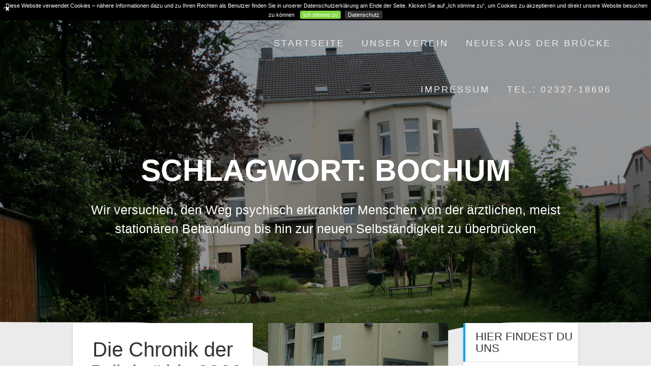

--- FILE ---
content_type: text/html; charset=UTF-8
request_url: https://die-bruecke-bochum.de/tag/bochum/
body_size: 15089
content:
<!DOCTYPE html>
<html lang="de">
<head>
    <meta charset="UTF-8">
    <meta name="viewport" content="width=device-width, initial-scale=1">
    <link rel="profile" href="http://gmpg.org/xfn/11">

    <title>Bochum &#8211; Die Brücke Bochum</title>
<meta name='robots' content='max-image-preview:large' />
<link rel='dns-prefetch' href='//stats.wp.com' />
<link rel='dns-prefetch' href='//netdna.bootstrapcdn.com' />
<link rel='dns-prefetch' href='//v0.wordpress.com' />
<link rel='dns-prefetch' href='//i0.wp.com' />
<link rel="alternate" type="application/rss+xml" title="Die Brücke Bochum &raquo; Feed" href="https://die-bruecke-bochum.de/feed/" />
<link rel="alternate" type="application/rss+xml" title="Die Brücke Bochum &raquo; Kommentar-Feed" href="https://die-bruecke-bochum.de/comments/feed/" />
<link rel="alternate" type="application/rss+xml" title="Die Brücke Bochum &raquo; Schlagwort-Feed zu Bochum" href="https://die-bruecke-bochum.de/tag/bochum/feed/" />
<script type="text/javascript">
window._wpemojiSettings = {"baseUrl":"https:\/\/s.w.org\/images\/core\/emoji\/14.0.0\/72x72\/","ext":".png","svgUrl":"https:\/\/s.w.org\/images\/core\/emoji\/14.0.0\/svg\/","svgExt":".svg","source":{"concatemoji":"https:\/\/die-bruecke-bochum.de\/wp-includes\/js\/wp-emoji-release.min.js?ver=6.2.8"}};
/*! This file is auto-generated */
!function(e,a,t){var n,r,o,i=a.createElement("canvas"),p=i.getContext&&i.getContext("2d");function s(e,t){p.clearRect(0,0,i.width,i.height),p.fillText(e,0,0);e=i.toDataURL();return p.clearRect(0,0,i.width,i.height),p.fillText(t,0,0),e===i.toDataURL()}function c(e){var t=a.createElement("script");t.src=e,t.defer=t.type="text/javascript",a.getElementsByTagName("head")[0].appendChild(t)}for(o=Array("flag","emoji"),t.supports={everything:!0,everythingExceptFlag:!0},r=0;r<o.length;r++)t.supports[o[r]]=function(e){if(p&&p.fillText)switch(p.textBaseline="top",p.font="600 32px Arial",e){case"flag":return s("\ud83c\udff3\ufe0f\u200d\u26a7\ufe0f","\ud83c\udff3\ufe0f\u200b\u26a7\ufe0f")?!1:!s("\ud83c\uddfa\ud83c\uddf3","\ud83c\uddfa\u200b\ud83c\uddf3")&&!s("\ud83c\udff4\udb40\udc67\udb40\udc62\udb40\udc65\udb40\udc6e\udb40\udc67\udb40\udc7f","\ud83c\udff4\u200b\udb40\udc67\u200b\udb40\udc62\u200b\udb40\udc65\u200b\udb40\udc6e\u200b\udb40\udc67\u200b\udb40\udc7f");case"emoji":return!s("\ud83e\udef1\ud83c\udffb\u200d\ud83e\udef2\ud83c\udfff","\ud83e\udef1\ud83c\udffb\u200b\ud83e\udef2\ud83c\udfff")}return!1}(o[r]),t.supports.everything=t.supports.everything&&t.supports[o[r]],"flag"!==o[r]&&(t.supports.everythingExceptFlag=t.supports.everythingExceptFlag&&t.supports[o[r]]);t.supports.everythingExceptFlag=t.supports.everythingExceptFlag&&!t.supports.flag,t.DOMReady=!1,t.readyCallback=function(){t.DOMReady=!0},t.supports.everything||(n=function(){t.readyCallback()},a.addEventListener?(a.addEventListener("DOMContentLoaded",n,!1),e.addEventListener("load",n,!1)):(e.attachEvent("onload",n),a.attachEvent("onreadystatechange",function(){"complete"===a.readyState&&t.readyCallback()})),(e=t.source||{}).concatemoji?c(e.concatemoji):e.wpemoji&&e.twemoji&&(c(e.twemoji),c(e.wpemoji)))}(window,document,window._wpemojiSettings);
</script>
<style type="text/css">
img.wp-smiley,
img.emoji {
	display: inline !important;
	border: none !important;
	box-shadow: none !important;
	height: 1em !important;
	width: 1em !important;
	margin: 0 0.07em !important;
	vertical-align: -0.1em !important;
	background: none !important;
	padding: 0 !important;
}
</style>
	<link rel='stylesheet' id='wp-block-library-css' href='https://die-bruecke-bochum.de/wp-includes/css/dist/block-library/style.min.css?ver=6.2.8' type='text/css' media='all' />
<style id='wp-block-library-inline-css' type='text/css'>
.has-text-align-justify{text-align:justify;}
</style>
<link rel='stylesheet' id='jetpack-videopress-video-block-view-css' href='https://die-bruecke-bochum.de/wp-content/plugins/jetpack/jetpack_vendor/automattic/jetpack-videopress/build/block-editor/blocks/video/view.css?minify=false&#038;ver=34ae973733627b74a14e' type='text/css' media='all' />
<link rel='stylesheet' id='mediaelement-css' href='https://die-bruecke-bochum.de/wp-includes/js/mediaelement/mediaelementplayer-legacy.min.css?ver=4.2.17' type='text/css' media='all' />
<link rel='stylesheet' id='wp-mediaelement-css' href='https://die-bruecke-bochum.de/wp-includes/js/mediaelement/wp-mediaelement.min.css?ver=6.2.8' type='text/css' media='all' />
<link rel='stylesheet' id='classic-theme-styles-css' href='https://die-bruecke-bochum.de/wp-includes/css/classic-themes.min.css?ver=6.2.8' type='text/css' media='all' />
<style id='global-styles-inline-css' type='text/css'>
body{--wp--preset--color--black: #000000;--wp--preset--color--cyan-bluish-gray: #abb8c3;--wp--preset--color--white: #ffffff;--wp--preset--color--pale-pink: #f78da7;--wp--preset--color--vivid-red: #cf2e2e;--wp--preset--color--luminous-vivid-orange: #ff6900;--wp--preset--color--luminous-vivid-amber: #fcb900;--wp--preset--color--light-green-cyan: #7bdcb5;--wp--preset--color--vivid-green-cyan: #00d084;--wp--preset--color--pale-cyan-blue: #8ed1fc;--wp--preset--color--vivid-cyan-blue: #0693e3;--wp--preset--color--vivid-purple: #9b51e0;--wp--preset--gradient--vivid-cyan-blue-to-vivid-purple: linear-gradient(135deg,rgba(6,147,227,1) 0%,rgb(155,81,224) 100%);--wp--preset--gradient--light-green-cyan-to-vivid-green-cyan: linear-gradient(135deg,rgb(122,220,180) 0%,rgb(0,208,130) 100%);--wp--preset--gradient--luminous-vivid-amber-to-luminous-vivid-orange: linear-gradient(135deg,rgba(252,185,0,1) 0%,rgba(255,105,0,1) 100%);--wp--preset--gradient--luminous-vivid-orange-to-vivid-red: linear-gradient(135deg,rgba(255,105,0,1) 0%,rgb(207,46,46) 100%);--wp--preset--gradient--very-light-gray-to-cyan-bluish-gray: linear-gradient(135deg,rgb(238,238,238) 0%,rgb(169,184,195) 100%);--wp--preset--gradient--cool-to-warm-spectrum: linear-gradient(135deg,rgb(74,234,220) 0%,rgb(151,120,209) 20%,rgb(207,42,186) 40%,rgb(238,44,130) 60%,rgb(251,105,98) 80%,rgb(254,248,76) 100%);--wp--preset--gradient--blush-light-purple: linear-gradient(135deg,rgb(255,206,236) 0%,rgb(152,150,240) 100%);--wp--preset--gradient--blush-bordeaux: linear-gradient(135deg,rgb(254,205,165) 0%,rgb(254,45,45) 50%,rgb(107,0,62) 100%);--wp--preset--gradient--luminous-dusk: linear-gradient(135deg,rgb(255,203,112) 0%,rgb(199,81,192) 50%,rgb(65,88,208) 100%);--wp--preset--gradient--pale-ocean: linear-gradient(135deg,rgb(255,245,203) 0%,rgb(182,227,212) 50%,rgb(51,167,181) 100%);--wp--preset--gradient--electric-grass: linear-gradient(135deg,rgb(202,248,128) 0%,rgb(113,206,126) 100%);--wp--preset--gradient--midnight: linear-gradient(135deg,rgb(2,3,129) 0%,rgb(40,116,252) 100%);--wp--preset--duotone--dark-grayscale: url('#wp-duotone-dark-grayscale');--wp--preset--duotone--grayscale: url('#wp-duotone-grayscale');--wp--preset--duotone--purple-yellow: url('#wp-duotone-purple-yellow');--wp--preset--duotone--blue-red: url('#wp-duotone-blue-red');--wp--preset--duotone--midnight: url('#wp-duotone-midnight');--wp--preset--duotone--magenta-yellow: url('#wp-duotone-magenta-yellow');--wp--preset--duotone--purple-green: url('#wp-duotone-purple-green');--wp--preset--duotone--blue-orange: url('#wp-duotone-blue-orange');--wp--preset--font-size--small: 13px;--wp--preset--font-size--medium: 20px;--wp--preset--font-size--large: 36px;--wp--preset--font-size--x-large: 42px;--wp--preset--spacing--20: 0.44rem;--wp--preset--spacing--30: 0.67rem;--wp--preset--spacing--40: 1rem;--wp--preset--spacing--50: 1.5rem;--wp--preset--spacing--60: 2.25rem;--wp--preset--spacing--70: 3.38rem;--wp--preset--spacing--80: 5.06rem;--wp--preset--shadow--natural: 6px 6px 9px rgba(0, 0, 0, 0.2);--wp--preset--shadow--deep: 12px 12px 50px rgba(0, 0, 0, 0.4);--wp--preset--shadow--sharp: 6px 6px 0px rgba(0, 0, 0, 0.2);--wp--preset--shadow--outlined: 6px 6px 0px -3px rgba(255, 255, 255, 1), 6px 6px rgba(0, 0, 0, 1);--wp--preset--shadow--crisp: 6px 6px 0px rgba(0, 0, 0, 1);}:where(.is-layout-flex){gap: 0.5em;}body .is-layout-flow > .alignleft{float: left;margin-inline-start: 0;margin-inline-end: 2em;}body .is-layout-flow > .alignright{float: right;margin-inline-start: 2em;margin-inline-end: 0;}body .is-layout-flow > .aligncenter{margin-left: auto !important;margin-right: auto !important;}body .is-layout-constrained > .alignleft{float: left;margin-inline-start: 0;margin-inline-end: 2em;}body .is-layout-constrained > .alignright{float: right;margin-inline-start: 2em;margin-inline-end: 0;}body .is-layout-constrained > .aligncenter{margin-left: auto !important;margin-right: auto !important;}body .is-layout-constrained > :where(:not(.alignleft):not(.alignright):not(.alignfull)){max-width: var(--wp--style--global--content-size);margin-left: auto !important;margin-right: auto !important;}body .is-layout-constrained > .alignwide{max-width: var(--wp--style--global--wide-size);}body .is-layout-flex{display: flex;}body .is-layout-flex{flex-wrap: wrap;align-items: center;}body .is-layout-flex > *{margin: 0;}:where(.wp-block-columns.is-layout-flex){gap: 2em;}.has-black-color{color: var(--wp--preset--color--black) !important;}.has-cyan-bluish-gray-color{color: var(--wp--preset--color--cyan-bluish-gray) !important;}.has-white-color{color: var(--wp--preset--color--white) !important;}.has-pale-pink-color{color: var(--wp--preset--color--pale-pink) !important;}.has-vivid-red-color{color: var(--wp--preset--color--vivid-red) !important;}.has-luminous-vivid-orange-color{color: var(--wp--preset--color--luminous-vivid-orange) !important;}.has-luminous-vivid-amber-color{color: var(--wp--preset--color--luminous-vivid-amber) !important;}.has-light-green-cyan-color{color: var(--wp--preset--color--light-green-cyan) !important;}.has-vivid-green-cyan-color{color: var(--wp--preset--color--vivid-green-cyan) !important;}.has-pale-cyan-blue-color{color: var(--wp--preset--color--pale-cyan-blue) !important;}.has-vivid-cyan-blue-color{color: var(--wp--preset--color--vivid-cyan-blue) !important;}.has-vivid-purple-color{color: var(--wp--preset--color--vivid-purple) !important;}.has-black-background-color{background-color: var(--wp--preset--color--black) !important;}.has-cyan-bluish-gray-background-color{background-color: var(--wp--preset--color--cyan-bluish-gray) !important;}.has-white-background-color{background-color: var(--wp--preset--color--white) !important;}.has-pale-pink-background-color{background-color: var(--wp--preset--color--pale-pink) !important;}.has-vivid-red-background-color{background-color: var(--wp--preset--color--vivid-red) !important;}.has-luminous-vivid-orange-background-color{background-color: var(--wp--preset--color--luminous-vivid-orange) !important;}.has-luminous-vivid-amber-background-color{background-color: var(--wp--preset--color--luminous-vivid-amber) !important;}.has-light-green-cyan-background-color{background-color: var(--wp--preset--color--light-green-cyan) !important;}.has-vivid-green-cyan-background-color{background-color: var(--wp--preset--color--vivid-green-cyan) !important;}.has-pale-cyan-blue-background-color{background-color: var(--wp--preset--color--pale-cyan-blue) !important;}.has-vivid-cyan-blue-background-color{background-color: var(--wp--preset--color--vivid-cyan-blue) !important;}.has-vivid-purple-background-color{background-color: var(--wp--preset--color--vivid-purple) !important;}.has-black-border-color{border-color: var(--wp--preset--color--black) !important;}.has-cyan-bluish-gray-border-color{border-color: var(--wp--preset--color--cyan-bluish-gray) !important;}.has-white-border-color{border-color: var(--wp--preset--color--white) !important;}.has-pale-pink-border-color{border-color: var(--wp--preset--color--pale-pink) !important;}.has-vivid-red-border-color{border-color: var(--wp--preset--color--vivid-red) !important;}.has-luminous-vivid-orange-border-color{border-color: var(--wp--preset--color--luminous-vivid-orange) !important;}.has-luminous-vivid-amber-border-color{border-color: var(--wp--preset--color--luminous-vivid-amber) !important;}.has-light-green-cyan-border-color{border-color: var(--wp--preset--color--light-green-cyan) !important;}.has-vivid-green-cyan-border-color{border-color: var(--wp--preset--color--vivid-green-cyan) !important;}.has-pale-cyan-blue-border-color{border-color: var(--wp--preset--color--pale-cyan-blue) !important;}.has-vivid-cyan-blue-border-color{border-color: var(--wp--preset--color--vivid-cyan-blue) !important;}.has-vivid-purple-border-color{border-color: var(--wp--preset--color--vivid-purple) !important;}.has-vivid-cyan-blue-to-vivid-purple-gradient-background{background: var(--wp--preset--gradient--vivid-cyan-blue-to-vivid-purple) !important;}.has-light-green-cyan-to-vivid-green-cyan-gradient-background{background: var(--wp--preset--gradient--light-green-cyan-to-vivid-green-cyan) !important;}.has-luminous-vivid-amber-to-luminous-vivid-orange-gradient-background{background: var(--wp--preset--gradient--luminous-vivid-amber-to-luminous-vivid-orange) !important;}.has-luminous-vivid-orange-to-vivid-red-gradient-background{background: var(--wp--preset--gradient--luminous-vivid-orange-to-vivid-red) !important;}.has-very-light-gray-to-cyan-bluish-gray-gradient-background{background: var(--wp--preset--gradient--very-light-gray-to-cyan-bluish-gray) !important;}.has-cool-to-warm-spectrum-gradient-background{background: var(--wp--preset--gradient--cool-to-warm-spectrum) !important;}.has-blush-light-purple-gradient-background{background: var(--wp--preset--gradient--blush-light-purple) !important;}.has-blush-bordeaux-gradient-background{background: var(--wp--preset--gradient--blush-bordeaux) !important;}.has-luminous-dusk-gradient-background{background: var(--wp--preset--gradient--luminous-dusk) !important;}.has-pale-ocean-gradient-background{background: var(--wp--preset--gradient--pale-ocean) !important;}.has-electric-grass-gradient-background{background: var(--wp--preset--gradient--electric-grass) !important;}.has-midnight-gradient-background{background: var(--wp--preset--gradient--midnight) !important;}.has-small-font-size{font-size: var(--wp--preset--font-size--small) !important;}.has-medium-font-size{font-size: var(--wp--preset--font-size--medium) !important;}.has-large-font-size{font-size: var(--wp--preset--font-size--large) !important;}.has-x-large-font-size{font-size: var(--wp--preset--font-size--x-large) !important;}
.wp-block-navigation a:where(:not(.wp-element-button)){color: inherit;}
:where(.wp-block-columns.is-layout-flex){gap: 2em;}
.wp-block-pullquote{font-size: 1.5em;line-height: 1.6;}
</style>
<link rel='stylesheet' id='contact-form-7-css' href='https://die-bruecke-bochum.de/wp-content/plugins/contact-form-7/includes/css/styles.css?ver=5.8' type='text/css' media='all' />
<link rel='stylesheet' id='one-page-express-style-css' href='https://die-bruecke-bochum.de/wp-content/themes/one-page-express/style.css?ver=1.3.22' type='text/css' media='all' />
<style id='one-page-express-style-inline-css' type='text/css'>
img.logo.dark, img.custom-logo{max-height:70px;}
</style>
<link rel='stylesheet' id='one-page-express-font-awesome-css' href='https://die-bruecke-bochum.de/wp-content/themes/one-page-express/assets/font-awesome/font-awesome.min.css?ver=1.3.22' type='text/css' media='all' />
<link rel='stylesheet' id='one-page-express-animate-css' href='https://die-bruecke-bochum.de/wp-content/themes/one-page-express/assets/css/animate.css?ver=1.3.22' type='text/css' media='all' />
<link rel='stylesheet' id='one-page-express-webgradients-css' href='https://die-bruecke-bochum.de/wp-content/themes/one-page-express/assets/css/webgradients.css?ver=1.3.22' type='text/css' media='all' />
<link rel='stylesheet' id='tablepress-default-css' href='https://die-bruecke-bochum.de/wp-content/plugins/tablepress/css/build/default.css?ver=2.1.5' type='text/css' media='all' />
<link rel='stylesheet' id='awesome-style-css' href='//netdna.bootstrapcdn.com/font-awesome/4.7.0/css/font-awesome.min.css?ver=4.7.0' type='text/css' media='all' />
<link rel='stylesheet' id='cookie-notification-style-css' href='https://die-bruecke-bochum.de/wp-content/plugins/brozzme-cookie-notification/css/jquery.cookiebar.css?ver=1.0.0' type='text/css' media='all' />
<link rel='stylesheet' id='style-css' href='https://die-bruecke-bochum.de/wp-content/plugins/brozzme-cookie-notification/css/style_bcn.css?ver=1.0.0' type='text/css' media='all' />
<link rel='stylesheet' id='kirki-styles-one_page_express-css' href='https://die-bruecke-bochum.de/wp-content/themes/one-page-express/customizer/kirki/assets/css/kirki-styles.css' type='text/css' media='all' />
<style id='kirki-styles-one_page_express-inline-css' type='text/css'>
.header-homepage.color-overlay:before{background-color:#000;opacity:0.17;}.header-homepage + .header-separator svg{height:349px!important;}.header.color-overlay:before{background-color:#000;opacity:0.4;}.header-separator svg{height:154px!important;}.inner-header-description{padding-top:8%;padding-bottom:8%;}.header-homepage .header-description-row{padding-top:8%;padding-bottom:8%;}@media only screen and (min-width: 768px){.inner-header-description{text-align:center;}.header-content .align-holder{text-align:center!important;}.header-content{width:100%!important;}}
</style>
<link rel='stylesheet' id='jetpack_css-css' href='https://die-bruecke-bochum.de/wp-content/plugins/jetpack/css/jetpack.css?ver=12.4.1' type='text/css' media='all' />
<script type='text/javascript' src='https://die-bruecke-bochum.de/wp-includes/js/jquery/jquery.min.js?ver=3.6.4' id='jquery-core-js'></script>
<script type='text/javascript' src='https://die-bruecke-bochum.de/wp-includes/js/jquery/jquery-migrate.min.js?ver=3.4.0' id='jquery-migrate-js'></script>
<script type='text/javascript' id='cookie-notification-style-js-extra'>
/* <![CDATA[ */
var cookieCustomStyle = {"bcn_background_color":"#000","bcn_text_color":"#FFF","bcn_text_fontsize":"0.6em","bcn_border_radius":"true","bcn_acceptText_bg_color":"#81d742","bcn_acceptText_color":"#FFF","bcn_acceptText_hover_bg_color":"#6b6b6b","bcn_acceptText_hover_color":"#FFF","bcn_declineText_bg_color":"#990000","bcn_declineText_color":"#FFF","bcn_declineText_hover_bg_color":"#bb0000","bcn_declineText_hover_color":"#FFF","bcn_policyButton_color":"#FFF","bcn_policyButton_bg_color":"#333","bcn_policyButton_hover_color":"#8B0000","bcn_policyButton_hover_bg_color":"#999"};
/* ]]> */
</script>
<script type='text/javascript' src='https://die-bruecke-bochum.de/wp-content/plugins/brozzme-cookie-notification/js/front-end-cookie-style.js?ver=1.1.0' id='cookie-notification-style-js'></script>
<script type='text/javascript' src='https://die-bruecke-bochum.de/wp-content/themes/one-page-express/assets/js/smoothscroll.js?ver=1.3.22' id='one-page-express-smoothscroll-js'></script>
<script type='text/javascript' id='cookie-notification-script-js-extra'>
/* <![CDATA[ */
var cookie_notification_setting = {"message":"\u201eDiese Website verwendet Cookies \u2013 n\u00e4here Informationen dazu und zu Ihren Rechten als Benutzer finden Sie in unserer Datenschutzerkl\u00e4rung am Ende der Seite. Klicken Sie auf \u201eIch stimme zu\u201c, um Cookies zu akzeptieren und direkt unsere Website besuchen zu k\u00f6nnen    ","acceptButton":"1","acceptText":"Ich stimme zu","declineButton":"false","declineText":"Decline","policyButton":"true","policyText":"Datenschutz","policyURL":"https:\/\/die-bruecke-bochum.de\/privacy-policy\/","autoEnable":"1","acceptOnContinue":"","expireDays":"365","forceShow":"","barEffect":"slide","barElement":"body","barAppend":"","barFixed":"1","barBottom":"","barZindex":"9999","closedivbutton":"true"};
/* ]]> */
</script>
<script type='text/javascript' src='https://die-bruecke-bochum.de/wp-content/plugins/brozzme-cookie-notification/js/jquery.cookiebar.js?ver=6.2.8' id='cookie-notification-script-js'></script>
<link rel="https://api.w.org/" href="https://die-bruecke-bochum.de/wp-json/" /><link rel="alternate" type="application/json" href="https://die-bruecke-bochum.de/wp-json/wp/v2/tags/9" /><link rel="EditURI" type="application/rsd+xml" title="RSD" href="https://die-bruecke-bochum.de/xmlrpc.php?rsd" />
<link rel="wlwmanifest" type="application/wlwmanifest+xml" href="https://die-bruecke-bochum.de/wp-includes/wlwmanifest.xml" />
<meta name="generator" content="WordPress 6.2.8" />
    <script type="text/javascript">
        (function ( $ ) {
        $(document).ready(function(){
            $.cookieBar({
            });
        });
        }( jQuery ) );
    </script>
		<style data-name="overlap">
			@media only screen and (min-width: 768px) {
				.header-homepage {
					padding-bottom: 230px;
				}

				.homepage-template .content {
					position: relative;
					z-index: 10;
				}

				.homepage-template .page-content div[data-overlap]:first-of-type>div:first-of-type {
					margin-top: -230px;
					background: transparent !important;
				}
			}
		</style>
				<style>img#wpstats{display:none}</style>
		        <style data-name="overlap">
            @media only screen and (min-width: 768px) {
                .blog .content,
                .archive .content,
                .single-post .content {
                    position: relative;
                    z-index: 10;
                }

                .blog .content > .gridContainer > .row,
                .archive .content > .gridContainer > .row,
                .single-post .content > .gridContainer > .row {
                    margin-top: -200px;
                    background: transparent !important;
                }

                .blog .header,
                .archive .header,
                .single-post .header {
                    padding-bottom: 200px;
                }
            }
        </style>
	    <style>
        @media only screen and (min-width: 768px) {
            .align-container {
                margin: auto auto  auto  auto            }
        }
    </style>
	<style type="text/css">.broken_link, a.broken_link {
	text-decoration: line-through;
}</style><style type="text/css" id="custom-background-css">
body.custom-background { background-image: url("https://die-bruecke-bochum.de/wp-content/uploads/2019/04/1-IMG_0377-003.jpg"); background-position: center top; background-size: auto; background-repeat: no-repeat; background-attachment: fixed; }
</style>
				<style type="text/css">
				/* If html does not have either class, do not show lazy loaded images. */
				html:not( .jetpack-lazy-images-js-enabled ):not( .js ) .jetpack-lazy-image {
					display: none;
				}
			</style>
			<script>
				document.documentElement.classList.add(
					'jetpack-lazy-images-js-enabled'
				);
			</script>
		
<!-- Jetpack Open Graph Tags -->
<meta property="og:type" content="website" />
<meta property="og:title" content="Bochum &#8211; Die Brücke Bochum" />
<meta property="og:url" content="https://die-bruecke-bochum.de/tag/bochum/" />
<meta property="og:site_name" content="Die Brücke Bochum" />
<meta property="og:image" content="https://i0.wp.com/die-bruecke-bochum.de/wp-content/uploads/2019/03/cropped-Logo-bruecke-2.png?fit=512%2C512&#038;ssl=1" />
<meta property="og:image:width" content="512" />
<meta property="og:image:height" content="512" />
<meta property="og:image:alt" content="" />
<meta property="og:locale" content="de_DE" />

<!-- End Jetpack Open Graph Tags -->
<link rel="icon" href="https://i0.wp.com/die-bruecke-bochum.de/wp-content/uploads/2019/03/cropped-Logo-bruecke-2.png?fit=32%2C32&#038;ssl=1" sizes="32x32" />
<link rel="icon" href="https://i0.wp.com/die-bruecke-bochum.de/wp-content/uploads/2019/03/cropped-Logo-bruecke-2.png?fit=192%2C192&#038;ssl=1" sizes="192x192" />
<link rel="apple-touch-icon" href="https://i0.wp.com/die-bruecke-bochum.de/wp-content/uploads/2019/03/cropped-Logo-bruecke-2.png?fit=180%2C180&#038;ssl=1" />
<meta name="msapplication-TileImage" content="https://i0.wp.com/die-bruecke-bochum.de/wp-content/uploads/2019/03/cropped-Logo-bruecke-2.png?fit=270%2C270&#038;ssl=1" />
<style type="text/css" id="wp-custom-css">.entry-author-link,  { display: none; }</style></head>

<body class="archive tag tag-bochum tag-9 custom-background wp-custom-logo">
    <style>
        .screen-reader-text[href="#page-content"]:focus {
            background-color: #f1f1f1;
            border-radius: 3px;
            box-shadow: 0 0 2px 2px rgba(0, 0, 0, 0.6);
            clip: auto !important;
            clip-path: none;
            color: #21759b;

        }
    </style>
    <a class="skip-link screen-reader-text"
       href="#page-content">Zum Inhalt springen</a>
	<svg xmlns="http://www.w3.org/2000/svg" viewBox="0 0 0 0" width="0" height="0" focusable="false" role="none" style="visibility: hidden; position: absolute; left: -9999px; overflow: hidden;" ><defs><filter id="wp-duotone-dark-grayscale"><feColorMatrix color-interpolation-filters="sRGB" type="matrix" values=" .299 .587 .114 0 0 .299 .587 .114 0 0 .299 .587 .114 0 0 .299 .587 .114 0 0 " /><feComponentTransfer color-interpolation-filters="sRGB" ><feFuncR type="table" tableValues="0 0.49803921568627" /><feFuncG type="table" tableValues="0 0.49803921568627" /><feFuncB type="table" tableValues="0 0.49803921568627" /><feFuncA type="table" tableValues="1 1" /></feComponentTransfer><feComposite in2="SourceGraphic" operator="in" /></filter></defs></svg><svg xmlns="http://www.w3.org/2000/svg" viewBox="0 0 0 0" width="0" height="0" focusable="false" role="none" style="visibility: hidden; position: absolute; left: -9999px; overflow: hidden;" ><defs><filter id="wp-duotone-grayscale"><feColorMatrix color-interpolation-filters="sRGB" type="matrix" values=" .299 .587 .114 0 0 .299 .587 .114 0 0 .299 .587 .114 0 0 .299 .587 .114 0 0 " /><feComponentTransfer color-interpolation-filters="sRGB" ><feFuncR type="table" tableValues="0 1" /><feFuncG type="table" tableValues="0 1" /><feFuncB type="table" tableValues="0 1" /><feFuncA type="table" tableValues="1 1" /></feComponentTransfer><feComposite in2="SourceGraphic" operator="in" /></filter></defs></svg><svg xmlns="http://www.w3.org/2000/svg" viewBox="0 0 0 0" width="0" height="0" focusable="false" role="none" style="visibility: hidden; position: absolute; left: -9999px; overflow: hidden;" ><defs><filter id="wp-duotone-purple-yellow"><feColorMatrix color-interpolation-filters="sRGB" type="matrix" values=" .299 .587 .114 0 0 .299 .587 .114 0 0 .299 .587 .114 0 0 .299 .587 .114 0 0 " /><feComponentTransfer color-interpolation-filters="sRGB" ><feFuncR type="table" tableValues="0.54901960784314 0.98823529411765" /><feFuncG type="table" tableValues="0 1" /><feFuncB type="table" tableValues="0.71764705882353 0.25490196078431" /><feFuncA type="table" tableValues="1 1" /></feComponentTransfer><feComposite in2="SourceGraphic" operator="in" /></filter></defs></svg><svg xmlns="http://www.w3.org/2000/svg" viewBox="0 0 0 0" width="0" height="0" focusable="false" role="none" style="visibility: hidden; position: absolute; left: -9999px; overflow: hidden;" ><defs><filter id="wp-duotone-blue-red"><feColorMatrix color-interpolation-filters="sRGB" type="matrix" values=" .299 .587 .114 0 0 .299 .587 .114 0 0 .299 .587 .114 0 0 .299 .587 .114 0 0 " /><feComponentTransfer color-interpolation-filters="sRGB" ><feFuncR type="table" tableValues="0 1" /><feFuncG type="table" tableValues="0 0.27843137254902" /><feFuncB type="table" tableValues="0.5921568627451 0.27843137254902" /><feFuncA type="table" tableValues="1 1" /></feComponentTransfer><feComposite in2="SourceGraphic" operator="in" /></filter></defs></svg><svg xmlns="http://www.w3.org/2000/svg" viewBox="0 0 0 0" width="0" height="0" focusable="false" role="none" style="visibility: hidden; position: absolute; left: -9999px; overflow: hidden;" ><defs><filter id="wp-duotone-midnight"><feColorMatrix color-interpolation-filters="sRGB" type="matrix" values=" .299 .587 .114 0 0 .299 .587 .114 0 0 .299 .587 .114 0 0 .299 .587 .114 0 0 " /><feComponentTransfer color-interpolation-filters="sRGB" ><feFuncR type="table" tableValues="0 0" /><feFuncG type="table" tableValues="0 0.64705882352941" /><feFuncB type="table" tableValues="0 1" /><feFuncA type="table" tableValues="1 1" /></feComponentTransfer><feComposite in2="SourceGraphic" operator="in" /></filter></defs></svg><svg xmlns="http://www.w3.org/2000/svg" viewBox="0 0 0 0" width="0" height="0" focusable="false" role="none" style="visibility: hidden; position: absolute; left: -9999px; overflow: hidden;" ><defs><filter id="wp-duotone-magenta-yellow"><feColorMatrix color-interpolation-filters="sRGB" type="matrix" values=" .299 .587 .114 0 0 .299 .587 .114 0 0 .299 .587 .114 0 0 .299 .587 .114 0 0 " /><feComponentTransfer color-interpolation-filters="sRGB" ><feFuncR type="table" tableValues="0.78039215686275 1" /><feFuncG type="table" tableValues="0 0.94901960784314" /><feFuncB type="table" tableValues="0.35294117647059 0.47058823529412" /><feFuncA type="table" tableValues="1 1" /></feComponentTransfer><feComposite in2="SourceGraphic" operator="in" /></filter></defs></svg><svg xmlns="http://www.w3.org/2000/svg" viewBox="0 0 0 0" width="0" height="0" focusable="false" role="none" style="visibility: hidden; position: absolute; left: -9999px; overflow: hidden;" ><defs><filter id="wp-duotone-purple-green"><feColorMatrix color-interpolation-filters="sRGB" type="matrix" values=" .299 .587 .114 0 0 .299 .587 .114 0 0 .299 .587 .114 0 0 .299 .587 .114 0 0 " /><feComponentTransfer color-interpolation-filters="sRGB" ><feFuncR type="table" tableValues="0.65098039215686 0.40392156862745" /><feFuncG type="table" tableValues="0 1" /><feFuncB type="table" tableValues="0.44705882352941 0.4" /><feFuncA type="table" tableValues="1 1" /></feComponentTransfer><feComposite in2="SourceGraphic" operator="in" /></filter></defs></svg><svg xmlns="http://www.w3.org/2000/svg" viewBox="0 0 0 0" width="0" height="0" focusable="false" role="none" style="visibility: hidden; position: absolute; left: -9999px; overflow: hidden;" ><defs><filter id="wp-duotone-blue-orange"><feColorMatrix color-interpolation-filters="sRGB" type="matrix" values=" .299 .587 .114 0 0 .299 .587 .114 0 0 .299 .587 .114 0 0 .299 .587 .114 0 0 " /><feComponentTransfer color-interpolation-filters="sRGB" ><feFuncR type="table" tableValues="0.098039215686275 1" /><feFuncG type="table" tableValues="0 0.66274509803922" /><feFuncB type="table" tableValues="0.84705882352941 0.41960784313725" /><feFuncA type="table" tableValues="1 1" /></feComponentTransfer><feComposite in2="SourceGraphic" operator="in" /></filter></defs></svg><div class="header-top "  data-sticky='0'  data-sticky-mobile='1'  data-sticky-to='top' >
    <div class="navigation-wrapper ope-inner-page">
        <div class="logo_col">
            <a href="https://die-bruecke-bochum.de/" class="custom-logo-link" rel="home"><img width="300" height="43" src="https://i0.wp.com/die-bruecke-bochum.de/wp-content/uploads/2019/03/cropped-logo_bruecke2.png?fit=300%2C43&amp;ssl=1" class="custom-logo" alt="Die Brücke Bochum" decoding="async" data-attachment-id="183" data-permalink="https://die-bruecke-bochum.de/cropped-logo_bruecke2-png/" data-orig-file="https://i0.wp.com/die-bruecke-bochum.de/wp-content/uploads/2019/03/cropped-logo_bruecke2.png?fit=300%2C43&amp;ssl=1" data-orig-size="300,43" data-comments-opened="1" data-image-meta="{&quot;aperture&quot;:&quot;0&quot;,&quot;credit&quot;:&quot;&quot;,&quot;camera&quot;:&quot;&quot;,&quot;caption&quot;:&quot;&quot;,&quot;created_timestamp&quot;:&quot;0&quot;,&quot;copyright&quot;:&quot;&quot;,&quot;focal_length&quot;:&quot;0&quot;,&quot;iso&quot;:&quot;0&quot;,&quot;shutter_speed&quot;:&quot;0&quot;,&quot;title&quot;:&quot;&quot;,&quot;orientation&quot;:&quot;0&quot;}" data-image-title="cropped-logo_bruecke2.png" data-image-description="&lt;p&gt;https://die-bruecke-bochum.de/wp-content/uploads/2019/03/cropped-logo_bruecke2.png&lt;/p&gt;
" data-image-caption="" data-medium-file="https://i0.wp.com/die-bruecke-bochum.de/wp-content/uploads/2019/03/cropped-logo_bruecke2.png?fit=300%2C43&amp;ssl=1" data-large-file="https://i0.wp.com/die-bruecke-bochum.de/wp-content/uploads/2019/03/cropped-logo_bruecke2.png?fit=300%2C43&amp;ssl=1" /></a>        </div>
        <div class="main_menu_col">
            <div id="drop_mainmenu_container" class="menu-top-menu-container"><ul id="drop_mainmenu" class="fm2_drop_mainmenu"><li id="menu-item-19" class="menu-item menu-item-type-custom menu-item-object-custom menu-item-home menu-item-19"><a href="https://die-bruecke-bochum.de/">Startseite</a></li>
<li id="menu-item-20" class="menu-item menu-item-type-post_type menu-item-object-page menu-item-20"><a title="https://wp.me/PaLyjs-9" href="https://die-bruecke-bochum.de/ueber-mich/">Unser Verein</a></li>
<li id="menu-item-21" class="menu-item menu-item-type-post_type menu-item-object-page current_page_parent menu-item-21"><a href="https://die-bruecke-bochum.de/blog/">Neues aus der Brücke</a></li>
<li id="menu-item-134" class="menu-item menu-item-type-post_type menu-item-object-page menu-item-privacy-policy menu-item-134"><a rel="privacy-policy" href="https://die-bruecke-bochum.de/privacy-policy/">Impressum</a></li>
<li id="menu-item-135" class="menu-item menu-item-type-custom menu-item-object-custom menu-item-135"><a href="tel:0232718696">Tel.: 02327-18696</a></li>
</ul></div>        </div>
    </div>
</div>

<div id="page" class="site">
    <div class="header-wrapper">
        <div  class='header  color-overlay' style='background-image:url(&quot;https://die-bruecke-bochum.de/wp-content/uploads/2020/01/cropped-1-IMG_9917.jpg&quot;);' data-parallax-depth='20'>
            
            <div class="inner-header-description gridContainer">
                <div class="row header-description-row">
                    <h1 class="heading8">
                        Schlagwort: <span>Bochum</span>                    </h1>
                                            <p class="header-subtitle">Wir versuchen, den Weg psychisch  erkrankter Menschen von der ärztlichen, meist stationären Behandlung bis hin zur neuen Selbständigkeit zu überbrücken</p>
                                    </div>
            </div>
            <div class="header-separator header-separator-bottom header-separator-reverse"><svg xmlns="http://www.w3.org/2000/svg" viewBox="0 0 1000 100" preserveAspectRatio="none">
	<path class="svg-white-bg" d="M194,99c186.7,0.7,305-78.3,306-97.2c1,18.9,119.3,97.9,306,97.2c114.3-0.3,194,0.3,194,0.3s0-91.7,0-100c0,0,0,0,0-0 L0,0v99.3C0,99.3,79.7,98.7,194,99z"/>
</svg></div>        </div>
    </div><div  id="page-content"  class="content">  <div class="gridContainer">    <div class="row">      <div class="post-list ">        <div class="post-list-c">        <div class="post-list-item">
<div id="post-651" class="blog-post post-651 post type-post status-publish format-standard hentry category-die-bruecke-e-v tag-aktion-psychisch-kranke-e-v tag-bochum tag-chronik tag-die-bruecke-bochum tag-die-bruecke-bochum-e-v tag-die-bruecke-e-v tag-peter-auerbach-haus tag-wattenscheid">
  <div class="post-content">
          <div class="row_345">
      <h3 class="blog-title">
        <a href="https://die-bruecke-bochum.de/chronik-2020/" rel="bookmark">
          Die Chronik der &#8222;Brücke&#8220; bis 2020 ist online        </a>
      </h3>
     
        <p>Folgender Link für immer zur Aktuellen Chronik </p>


         <hr class="blog-separator">
<div class="post-header">
    <i class="font-icon-post fa fa-user"></i>
    <a href="https://die-bruecke-bochum.de/author/texter/" title="Beiträge von Jürgen Jackel" rel="author">Jürgen Jackel</a>    <i class="font-icon-post fa fa-calendar"></i>
    <span class="span12">29. April 2020</span>

    <i class="font-icon-post fa fa-comment-o"></i>
    <span>0</span>
</div>    </div>
  </div>
</div>
</div><div class="post-list-item">
<div id="post-387" class="blog-post post-387 post type-post status-publish format-standard has-post-thumbnail hentry category-aus-dem-peter-auerbach-haus category-aus-der-zeitung category-die-bruecke-e-v tag-bochum tag-die-bruecke-e-v tag-gemeindepsychiatrie tag-peter-auerbach-haus tag-psychiatrischen-versorgung tag-psychische-probleme tag-traegerverein-seit-29-jahren tag-vertretung-ihrer-interessen tag-wattenscheid">
  <div class="post-content">
              <a href="https://die-bruecke-bochum.de/waz-artikel-die-bruecke-hilft-seit-35-jahren-psychisch-kranken/" class="post-list-item-thumb">
          <img width="1024" height="681" src="https://i0.wp.com/die-bruecke-bochum.de/wp-content/uploads/2019/04/1-IMG_7004.jpg?fit=1024%2C681&amp;ssl=1" class="attachment-post-thumbnail size-post-thumbnail wp-post-image jetpack-lazy-image" alt decoding="async" data-attachment-id="356" data-permalink="https://die-bruecke-bochum.de/1-img_7004/" data-orig-file="https://i0.wp.com/die-bruecke-bochum.de/wp-content/uploads/2019/04/1-IMG_7004.jpg?fit=2200%2C1463&amp;ssl=1" data-orig-size="2200,1463" data-comments-opened="0" data-image-meta="{&quot;aperture&quot;:&quot;9&quot;,&quot;credit&quot;:&quot;Picasa&quot;,&quot;camera&quot;:&quot;Canon EOS 400D DIGITAL&quot;,&quot;caption&quot;:&quot;&quot;,&quot;created_timestamp&quot;:&quot;1406287000&quot;,&quot;copyright&quot;:&quot;&quot;,&quot;focal_length&quot;:&quot;24&quot;,&quot;iso&quot;:&quot;800&quot;,&quot;shutter_speed&quot;:&quot;0.004&quot;,&quot;title&quot;:&quot;&quot;,&quot;orientation&quot;:&quot;0&quot;}" data-image-title="1-IMG_7004" data-image-description data-image-caption data-medium-file="https://i0.wp.com/die-bruecke-bochum.de/wp-content/uploads/2019/04/1-IMG_7004.jpg?fit=300%2C200&amp;ssl=1" data-large-file="https://i0.wp.com/die-bruecke-bochum.de/wp-content/uploads/2019/04/1-IMG_7004.jpg?fit=1024%2C681&amp;ssl=1" data-lazy-srcset="https://i0.wp.com/die-bruecke-bochum.de/wp-content/uploads/2019/04/1-IMG_7004.jpg?w=2200&amp;ssl=1 2200w, https://i0.wp.com/die-bruecke-bochum.de/wp-content/uploads/2019/04/1-IMG_7004.jpg?resize=300%2C200&amp;ssl=1 300w, https://i0.wp.com/die-bruecke-bochum.de/wp-content/uploads/2019/04/1-IMG_7004.jpg?resize=768%2C511&amp;ssl=1 768w, https://i0.wp.com/die-bruecke-bochum.de/wp-content/uploads/2019/04/1-IMG_7004.jpg?resize=1024%2C681&amp;ssl=1 1024w, https://i0.wp.com/die-bruecke-bochum.de/wp-content/uploads/2019/04/1-IMG_7004.jpg?resize=1624%2C1080&amp;ssl=1 1624w" data-lazy-sizes="(max-width: 1024px) 100vw, 1024px" data-lazy-src="https://i0.wp.com/die-bruecke-bochum.de/wp-content/uploads/2019/04/1-IMG_7004.jpg?fit=1024%2C681&amp;ssl=1&amp;is-pending-load=1" srcset="[data-uri]">        </a>  
          <div class="row_345">
      <h3 class="blog-title">
        <a href="https://die-bruecke-bochum.de/waz-artikel-die-bruecke-hilft-seit-35-jahren-psychisch-kranken/" rel="bookmark">
          WAZ Artikel: „Die Brücke“ hilft seit 35 Jahren psychisch Kranken        </a>
      </h3>
     
        <p>Dr. Peter Auerbach gründete den Verein der Freunde und Förderer psychisch Behinderter im Jahr 1982. Institution lädt ein zum „Tag der offenen Tür“ Etwa zwei Prozent der erwachsenen Einwohner in der Region haben psychische Probleme. Diese Zahl nennt Frank Schöpper von der Diakonie Ruhr. Diese Zahl verändere sich auch im Laufe der Jahre nur unwesentlich.&hellip; <br /> <a class="button small blue" href="https://die-bruecke-bochum.de/waz-artikel-die-bruecke-hilft-seit-35-jahren-psychisch-kranken/">Weiterlesen</a></p>


         <hr class="blog-separator">
<div class="post-header">
    <i class="font-icon-post fa fa-user"></i>
    <a href="https://die-bruecke-bochum.de/author/texter/" title="Beiträge von Jürgen Jackel" rel="author">Jürgen Jackel</a>    <i class="font-icon-post fa fa-calendar"></i>
    <span class="span12">17. Juni 2017</span>

    <i class="font-icon-post fa fa-comment-o"></i>
    <span>0</span>
</div>    </div>
  </div>
</div>
</div><div class="post-list-item">
<div id="post-190" class="blog-post post-190 post type-post status-publish format-standard hentry category-aus-dem-peter-auerbach-haus category-die-bruecke-e-v tag-bochum tag-die-bruecke-e-v tag-peter-auerbach tag-peter-auerbach-haus tag-psychiatriereform tag-psychiatrischen-versorgung tag-wattenscheid">
  <div class="post-content">
          <div class="row_345">
      <h3 class="blog-title">
        <a href="https://die-bruecke-bochum.de/unser-haus-heisst-jetzt-peter-auerbach-haus/" rel="bookmark">
          Unser Haus heißt jetzt Peter-Auerbach-Haus !        </a>
      </h3>
     
        <p>Das Brücke-Haus in der Westenfelder Straße wurde am 14.05.2011 in &#8222;Peter-Auerbach-Haus&#8220; umbenannt. Die Brücke e.V. ehrt damit den im vergangenen Jahr verstorbenen Dr. Peter Auerbach, den früheren Chefarzt der Abteilung für Psychiatrie und Psychotherapie am Martin-Luther-Krankenhaus in Bochum-Wattenscheid. Mit der Namensgebung soll der Initiator, Mitbegründer und langjährige Vorsitzende des Vereins ein bleibendes Zeichen der Anerkennung&hellip; <br /> <a class="button small blue" href="https://die-bruecke-bochum.de/unser-haus-heisst-jetzt-peter-auerbach-haus/">Weiterlesen</a></p>


         <hr class="blog-separator">
<div class="post-header">
    <i class="font-icon-post fa fa-user"></i>
    <a href="https://die-bruecke-bochum.de/author/texter/" title="Beiträge von Jürgen Jackel" rel="author">Jürgen Jackel</a>    <i class="font-icon-post fa fa-calendar"></i>
    <span class="span12">19. Mai 2011</span>

    <i class="font-icon-post fa fa-comment-o"></i>
    <span>0</span>
</div>    </div>
  </div>
</div>
</div><div class="post-list-item">
<div id="post-1" class="blog-post post-1 post type-post status-publish format-standard hentry category-aus-dem-peter-auerbach-haus category-die-bruecke-e-v tag-bochum tag-die-bruecke-e-v tag-gemeinsam tag-ideen-ausprobieren tag-peter-auerbach-haus tag-psychiatrischen-versorgung tag-psychische-probleme tag-unterstuetzung tag-vertretung-ihrer-interessen tag-wattenscheid">
  <div class="post-content">
          <div class="row_345">
      <h3 class="blog-title">
        <a href="https://die-bruecke-bochum.de/hello-world/" rel="bookmark">
          Unsere Ziele        </a>
      </h3>
     
        <p>Unsere Ziele Unterstützung psychisch Behinderter in ihrem Lebensumfeld Abbau der ihnen entgegen gebrachten Vorurteile Hilfe bei der Vertretung ihrer Interessen Gemeinsam mit ihnen neue Ideen ausprobieren &nbsp; Wem bieten wir unsere Unterstützung an? Psychische Probleme – leider immer häufiger in unserer Gesellschaft – lassen sich nur in individueller Betreuung bearbeiten. Wir versuchen, den Weg psychisch  erkrankter&hellip; <br /> <a class="button small blue" href="https://die-bruecke-bochum.de/hello-world/">Weiterlesen</a></p>


         <hr class="blog-separator">
<div class="post-header">
    <i class="font-icon-post fa fa-user"></i>
    <a href="https://die-bruecke-bochum.de/author/texter/" title="Beiträge von Jürgen Jackel" rel="author">Jürgen Jackel</a>    <i class="font-icon-post fa fa-calendar"></i>
    <span class="span12">1. März 2010</span>

    <i class="font-icon-post fa fa-comment-o"></i>
    <span>0</span>
</div>    </div>
  </div>
</div>
</div>        </div>        <div class="navigation-c">                  </div>      </div>      <div class="sidebar">  <div id="text-2" class="widget widget_text"><h2 class="widgettitle">Hier findest du uns</h2>			<div class="textwidget"><p style="margin-bottom: .0001pt;"><b><span style="font-size: 13.5pt; color: #158efa;">Adresse</span></b></p>
<p>Westenfelder Straße 52<br />
44866 Bochum<br />
Tel.: <a href="tel:0232718696">0 23 27 / 1 86 96</a></p>
<p style="margin-bottom: .0001pt;"><b><span style="font-size: 13.5pt; color: #158efa;">Öffnungszeiten</span></b></p>
<p><b><span style="color: #158efa;">Kontakt- und Beratungsstelle:</span> </b></p>
<p>Mo – Mi          08:00–16:00 Uhr</p>
<p>Donnerstag  08:00–18:00 Uhr</p>
<p>Freitag            08:00–14:00 Uhr</p>
<p><b><span style="color: #158efa;">Tagesstätte:</span> </b></p>
<p>Mo – Do         09:00–16:00 Uhr</p>
<p>Freitag            09:00–14:00 Uhr</p>
<p>&nbsp;</p>
<p style="margin-bottom: .0001pt;"><b><span style="font-size: 13.5pt; color: #158efa;">Verkehrsanbindung</span></b></p>
<p>2 Minuten zur Bogestra-Haltestelle „Hardenbergstraße“ Buslinien 363, 386 und 390.</p>
<p>5 Minuten zur Bogestra-Haltestelle „Post“ der Straßenbahn 302.</p>
</div>
		</div><div id="search-3" class="widget widget_search"><h2 class="widgettitle">Suche</h2><form role="search" method="get" id="searchform" class="searchform" action="https://die-bruecke-bochum.de/">
				<div>
					<label class="screen-reader-text" for="s">Suche nach:</label>
					<input type="text" value="" name="s" id="s" />
					<input type="submit" id="searchsubmit" value="Suchen" />
				</div>
			</form></div><div id="text-3" class="widget widget_text"><h2 class="widgettitle">Über diese Website</h2>			<div class="textwidget"><p style="margin-bottom: .0001pt;"><b><span style="font-size: 13.5pt; color: #158efa;">Wem bieten wir unsere Unterstützung an?</span></b></p>
<p style="margin-bottom: .0001pt; text-align: justify;"><b><span style="color: #158efa;">Psychische Probleme</span> </b><span style="color: black;">– leider immer häufiger in unserer Gesellschaft – lassen sich nur in individueller Betreuung bearbeiten. Wir versuchen, den Weg psychisch  erkrankter Menschen von der ärztlichen, meist stationären Behandlung bis hin zur neuen Selbständigkeit zu überbrücken. Wir arbeiten professionell, aber nicht als Teil einer profitorientierten Gesundheitsmaschinerie. Unsere Zielgruppe sind psychisch kranke Menschen, die mittel- oder sogar langfristig mit Einschränkungen und Behinderungen leben müssen. Dies können Menschen mit Erkrankungen wie Psychosen, Neurosen, Persönlichkeitsstörungen oder einer Borderline-Störung sein. Wir bieten ihnen eine Fülle von Möglichkeiten, in einer beziehunsorientierten Betreuung wieder Luft zu holen oder auch einmal Luft abzulassen…</span></p>
</div>
		</div><div id="tag_cloud-2" class="widget widget_tag_cloud"><h2 class="widgettitle">Unsere Wolke</h2><div class="tagcloud"><a href="https://die-bruecke-bochum.de/tag/aktion-psychisch-kranke-e-v/" class="tag-cloud-link tag-link-20 tag-link-position-1" style="font-size: 17.871794871795pt;" aria-label="Aktion Psychisch Kranke e.V (6 Einträge)">Aktion Psychisch Kranke e.V</a>
<a href="https://die-bruecke-bochum.de/tag/bochum/" class="tag-cloud-link tag-link-9 tag-link-position-2" style="font-size: 15.179487179487pt;" aria-label="Bochum (4 Einträge)">Bochum</a>
<a href="https://die-bruecke-bochum.de/tag/chronik/" class="tag-cloud-link tag-link-27 tag-link-position-3" style="font-size: 13.384615384615pt;" aria-label="chronik (3 Einträge)">chronik</a>
<a href="https://die-bruecke-bochum.de/tag/die-bruecke-bochum/" class="tag-cloud-link tag-link-46 tag-link-position-4" style="font-size: 8pt;" aria-label="die Brücke Bochum (1 Eintrag)">die Brücke Bochum</a>
<a href="https://die-bruecke-bochum.de/tag/die-bruecke-bochum-e-v/" class="tag-cloud-link tag-link-49 tag-link-position-5" style="font-size: 11.230769230769pt;" aria-label="die Brücke Bochum e.V. (2 Einträge)">die Brücke Bochum e.V.</a>
<a href="https://die-bruecke-bochum.de/tag/die-bruecke-e-v/" class="tag-cloud-link tag-link-11 tag-link-position-6" style="font-size: 22pt;" aria-label="Die Brücke e.V. (11 Einträge)">Die Brücke e.V.</a>
<a href="https://die-bruecke-bochum.de/tag/ehrenmal/" class="tag-cloud-link tag-link-40 tag-link-position-7" style="font-size: 8pt;" aria-label="Ehrenmal (1 Eintrag)">Ehrenmal</a>
<a href="https://die-bruecke-bochum.de/tag/gemeindepsychiatrie/" class="tag-cloud-link tag-link-19 tag-link-position-8" style="font-size: 17.871794871795pt;" aria-label="Gemeindepsychiatrie (6 Einträge)">Gemeindepsychiatrie</a>
<a href="https://die-bruecke-bochum.de/tag/gemeinsam/" class="tag-cloud-link tag-link-18 tag-link-position-9" style="font-size: 17.871794871795pt;" aria-label="Gemeinsam (6 Einträge)">Gemeinsam</a>
<a href="https://die-bruecke-bochum.de/tag/ideen-ausprobieren/" class="tag-cloud-link tag-link-17 tag-link-position-10" style="font-size: 16.615384615385pt;" aria-label="Ideen ausprobieren (5 Einträge)">Ideen ausprobieren</a>
<a href="https://die-bruecke-bochum.de/tag/konzert/" class="tag-cloud-link tag-link-28 tag-link-position-11" style="font-size: 8pt;" aria-label="Konzert (1 Eintrag)">Konzert</a>
<a href="https://die-bruecke-bochum.de/tag/kritik-oder-lob/" class="tag-cloud-link tag-link-23 tag-link-position-12" style="font-size: 8pt;" aria-label="Kritik oder Lob (1 Eintrag)">Kritik oder Lob</a>
<a href="https://die-bruecke-bochum.de/tag/martin-luther-kankenhaus/" class="tag-cloud-link tag-link-30 tag-link-position-13" style="font-size: 8pt;" aria-label="Martin Luther Kankenhaus (1 Eintrag)">Martin Luther Kankenhaus</a>
<a href="https://die-bruecke-bochum.de/tag/peter-auerbach-haus/" class="tag-cloud-link tag-link-12 tag-link-position-14" style="font-size: 17.871794871795pt;" aria-label="Peter-Auerbach-Haus (6 Einträge)">Peter-Auerbach-Haus</a>
<a href="https://die-bruecke-bochum.de/tag/peter-auerbach/" class="tag-cloud-link tag-link-7 tag-link-position-15" style="font-size: 8pt;" aria-label="Peter Auerbach (1 Eintrag)">Peter Auerbach</a>
<a href="https://die-bruecke-bochum.de/tag/psychiatriereform/" class="tag-cloud-link tag-link-13 tag-link-position-16" style="font-size: 8pt;" aria-label="Psychiatriereform (1 Eintrag)">Psychiatriereform</a>
<a href="https://die-bruecke-bochum.de/tag/psychiatrischen-versorgung/" class="tag-cloud-link tag-link-8 tag-link-position-17" style="font-size: 19.666666666667pt;" aria-label="psychiatrischen Versorgung (8 Einträge)">psychiatrischen Versorgung</a>
<a href="https://die-bruecke-bochum.de/tag/psychische-probleme/" class="tag-cloud-link tag-link-14 tag-link-position-18" style="font-size: 18.769230769231pt;" aria-label="Psychische Probleme (7 Einträge)">Psychische Probleme</a>
<a href="https://die-bruecke-bochum.de/tag/stadtfest/" class="tag-cloud-link tag-link-47 tag-link-position-19" style="font-size: 8pt;" aria-label="Stadtfest (1 Eintrag)">Stadtfest</a>
<a href="https://die-bruecke-bochum.de/tag/taktlos/" class="tag-cloud-link tag-link-29 tag-link-position-20" style="font-size: 8pt;" aria-label="Taktlos (1 Eintrag)">Taktlos</a>
<a href="https://die-bruecke-bochum.de/tag/team/" class="tag-cloud-link tag-link-26 tag-link-position-21" style="font-size: 11.230769230769pt;" aria-label="Team (2 Einträge)">Team</a>
<a href="https://die-bruecke-bochum.de/tag/traegerverein-seit-29-jahren/" class="tag-cloud-link tag-link-22 tag-link-position-22" style="font-size: 15.179487179487pt;" aria-label="Trägerverein seit 29 Jahren (4 Einträge)">Trägerverein seit 29 Jahren</a>
<a href="https://die-bruecke-bochum.de/tag/unterstuetzung/" class="tag-cloud-link tag-link-15 tag-link-position-23" style="font-size: 15.179487179487pt;" aria-label="Unterstützung (4 Einträge)">Unterstützung</a>
<a href="https://die-bruecke-bochum.de/tag/vertretung-ihrer-interessen/" class="tag-cloud-link tag-link-16 tag-link-position-24" style="font-size: 15.179487179487pt;" aria-label="Vertretung ihrer Interessen (4 Einträge)">Vertretung ihrer Interessen</a>
<a href="https://die-bruecke-bochum.de/tag/wat-602/" class="tag-cloud-link tag-link-48 tag-link-position-25" style="font-size: 8pt;" aria-label="WAT 602 (1 Eintrag)">WAT 602</a>
<a href="https://die-bruecke-bochum.de/tag/wattenscheid/" class="tag-cloud-link tag-link-10 tag-link-position-26" style="font-size: 21.282051282051pt;" aria-label="Wattenscheid (10 Einträge)">Wattenscheid</a>
<a href="https://die-bruecke-bochum.de/tag/zusammenarbeit/" class="tag-cloud-link tag-link-21 tag-link-position-27" style="font-size: 11.230769230769pt;" aria-label="Zusammenarbeit (2 Einträge)">Zusammenarbeit</a></div>
</div><div id="categories-4" class="widget widget_categories"><h2 class="widgettitle">Kategorien</h2>
			<ul>
					<li class="cat-item cat-item-25"><a href="https://die-bruecke-bochum.de/category/aus-dem-peter-auerbach-haus/">Aus dem Peter Auerbach Haus</a> (24)
</li>
	<li class="cat-item cat-item-38"><a href="https://die-bruecke-bochum.de/category/aus-der-zeitung/">Aus der Zeitung</a> (1)
</li>
	<li class="cat-item cat-item-24"><a href="https://die-bruecke-bochum.de/category/die-bruecke-e-v/">Die Brücke e.V.</a> (11)
</li>
	<li class="cat-item cat-item-6"><a href="https://die-bruecke-bochum.de/category/feiern/">Feiern</a> (2)
</li>
	<li class="cat-item cat-item-32"><a href="https://die-bruecke-bochum.de/category/die-bruecke-e-v/vorstandsitzung/">Vorstandsitzung</a> (1)
</li>
			</ul>

			</div></div>    </div>  </div></div><div class="footer">
   <div class="row_201">
    <div class="column_209 gridContainer">
     <div class="row_202">
      <div class="column_210">
        <i class="font-icon-18 fa fa-map-marker">
        </i>
      <p>
        Verein der Freunde und Förderer psychisch Kranker 
Westenfelder Straße 52
44866 Bochum 

      </p>
      </div>
      <div class="column_210" >
        <i class="font-icon-18 fa fa-envelope-o ">
        </i>
        <p >
        die_bruecke_e_v@t-online.de        </p>
      </div>
      <div class="column_210" >
        <i class="font-icon-18 fa fa-phone ">
        </i>
         <p>
        0 23 27 / 1 86 96         </p>
      </div>
      <div class="footer-column-colored-1">
          <div>
             <div class="row_205"> 
               <a href="mailto:die_bruecke_e_v@t-online.de" target="_blank"><i class="font-icon-19 fa fa-envelope-o"></i></a><a href="tel:0232718696" target="_blank"><i class="font-icon-19 fa fa-phone"></i></a>               </div>
          </div>
          <p class="paragraph10">&copy;&nbsp;&nbsp;2026&nbsp;Die Brücke Bochum.&nbsp;WordPress mit dem Theme <a rel="nofollow" href="https://extendthemes.com/go/built-with-one-page-express">OnePage Express</a>.</p>
      </div>
     </div>
    </div>
   </div>
</div>
		<div id="jp-carousel-loading-overlay">
			<div id="jp-carousel-loading-wrapper">
				<span id="jp-carousel-library-loading">&nbsp;</span>
			</div>
		</div>
		<div class="jp-carousel-overlay" style="display: none;">

		<div class="jp-carousel-container">
			<!-- The Carousel Swiper -->
			<div
				class="jp-carousel-wrap swiper-container jp-carousel-swiper-container jp-carousel-transitions"
				itemscope
				itemtype="https://schema.org/ImageGallery">
				<div class="jp-carousel swiper-wrapper"></div>
				<div class="jp-swiper-button-prev swiper-button-prev">
					<svg width="25" height="24" viewBox="0 0 25 24" fill="none" xmlns="http://www.w3.org/2000/svg">
						<mask id="maskPrev" mask-type="alpha" maskUnits="userSpaceOnUse" x="8" y="6" width="9" height="12">
							<path d="M16.2072 16.59L11.6496 12L16.2072 7.41L14.8041 6L8.8335 12L14.8041 18L16.2072 16.59Z" fill="white"/>
						</mask>
						<g mask="url(#maskPrev)">
							<rect x="0.579102" width="23.8823" height="24" fill="#FFFFFF"/>
						</g>
					</svg>
				</div>
				<div class="jp-swiper-button-next swiper-button-next">
					<svg width="25" height="24" viewBox="0 0 25 24" fill="none" xmlns="http://www.w3.org/2000/svg">
						<mask id="maskNext" mask-type="alpha" maskUnits="userSpaceOnUse" x="8" y="6" width="8" height="12">
							<path d="M8.59814 16.59L13.1557 12L8.59814 7.41L10.0012 6L15.9718 12L10.0012 18L8.59814 16.59Z" fill="white"/>
						</mask>
						<g mask="url(#maskNext)">
							<rect x="0.34375" width="23.8822" height="24" fill="#FFFFFF"/>
						</g>
					</svg>
				</div>
			</div>
			<!-- The main close buton -->
			<div class="jp-carousel-close-hint">
				<svg width="25" height="24" viewBox="0 0 25 24" fill="none" xmlns="http://www.w3.org/2000/svg">
					<mask id="maskClose" mask-type="alpha" maskUnits="userSpaceOnUse" x="5" y="5" width="15" height="14">
						<path d="M19.3166 6.41L17.9135 5L12.3509 10.59L6.78834 5L5.38525 6.41L10.9478 12L5.38525 17.59L6.78834 19L12.3509 13.41L17.9135 19L19.3166 17.59L13.754 12L19.3166 6.41Z" fill="white"/>
					</mask>
					<g mask="url(#maskClose)">
						<rect x="0.409668" width="23.8823" height="24" fill="#FFFFFF"/>
					</g>
				</svg>
			</div>
			<!-- Image info, comments and meta -->
			<div class="jp-carousel-info">
				<div class="jp-carousel-info-footer">
					<div class="jp-carousel-pagination-container">
						<div class="jp-swiper-pagination swiper-pagination"></div>
						<div class="jp-carousel-pagination"></div>
					</div>
					<div class="jp-carousel-photo-title-container">
						<h2 class="jp-carousel-photo-caption"></h2>
					</div>
					<div class="jp-carousel-photo-icons-container">
						<a href="#" class="jp-carousel-icon-btn jp-carousel-icon-info" aria-label="Sichtbarkeit von Fotometadaten ändern">
							<span class="jp-carousel-icon">
								<svg width="25" height="24" viewBox="0 0 25 24" fill="none" xmlns="http://www.w3.org/2000/svg">
									<mask id="maskInfo" mask-type="alpha" maskUnits="userSpaceOnUse" x="2" y="2" width="21" height="20">
										<path fill-rule="evenodd" clip-rule="evenodd" d="M12.7537 2C7.26076 2 2.80273 6.48 2.80273 12C2.80273 17.52 7.26076 22 12.7537 22C18.2466 22 22.7046 17.52 22.7046 12C22.7046 6.48 18.2466 2 12.7537 2ZM11.7586 7V9H13.7488V7H11.7586ZM11.7586 11V17H13.7488V11H11.7586ZM4.79292 12C4.79292 16.41 8.36531 20 12.7537 20C17.142 20 20.7144 16.41 20.7144 12C20.7144 7.59 17.142 4 12.7537 4C8.36531 4 4.79292 7.59 4.79292 12Z" fill="white"/>
									</mask>
									<g mask="url(#maskInfo)">
										<rect x="0.8125" width="23.8823" height="24" fill="#FFFFFF"/>
									</g>
								</svg>
							</span>
						</a>
												<a href="#" class="jp-carousel-icon-btn jp-carousel-icon-comments" aria-label="Sichtbarkeit von Fotokommentaren ändern">
							<span class="jp-carousel-icon">
								<svg width="25" height="24" viewBox="0 0 25 24" fill="none" xmlns="http://www.w3.org/2000/svg">
									<mask id="maskComments" mask-type="alpha" maskUnits="userSpaceOnUse" x="2" y="2" width="21" height="20">
										<path fill-rule="evenodd" clip-rule="evenodd" d="M4.3271 2H20.2486C21.3432 2 22.2388 2.9 22.2388 4V16C22.2388 17.1 21.3432 18 20.2486 18H6.31729L2.33691 22V4C2.33691 2.9 3.2325 2 4.3271 2ZM6.31729 16H20.2486V4H4.3271V18L6.31729 16Z" fill="white"/>
									</mask>
									<g mask="url(#maskComments)">
										<rect x="0.34668" width="23.8823" height="24" fill="#FFFFFF"/>
									</g>
								</svg>

								<span class="jp-carousel-has-comments-indicator" aria-label="Dieses Bild verfügt über Kommentare."></span>
							</span>
						</a>
											</div>
				</div>
				<div class="jp-carousel-info-extra">
					<div class="jp-carousel-info-content-wrapper">
						<div class="jp-carousel-photo-title-container">
							<h2 class="jp-carousel-photo-title"></h2>
						</div>
						<div class="jp-carousel-comments-wrapper">
															<div id="jp-carousel-comments-loading">
									<span>Lade Kommentare&#160;&hellip;</span>
								</div>
								<div class="jp-carousel-comments"></div>
								<div id="jp-carousel-comment-form-container">
									<span id="jp-carousel-comment-form-spinner">&nbsp;</span>
									<div id="jp-carousel-comment-post-results"></div>
																														<form id="jp-carousel-comment-form">
												<label for="jp-carousel-comment-form-comment-field" class="screen-reader-text">Verfasse einen Kommentar&#160;&hellip;</label>
												<textarea
													name="comment"
													class="jp-carousel-comment-form-field jp-carousel-comment-form-textarea"
													id="jp-carousel-comment-form-comment-field"
													placeholder="Verfasse einen Kommentar&#160;&hellip;"
												></textarea>
												<div id="jp-carousel-comment-form-submit-and-info-wrapper">
													<div id="jp-carousel-comment-form-commenting-as">
																													<fieldset>
																<label for="jp-carousel-comment-form-email-field">E-Mail (Erforderlich)</label>
																<input type="text" name="email" class="jp-carousel-comment-form-field jp-carousel-comment-form-text-field" id="jp-carousel-comment-form-email-field" />
															</fieldset>
															<fieldset>
																<label for="jp-carousel-comment-form-author-field">Name (Erforderlich)</label>
																<input type="text" name="author" class="jp-carousel-comment-form-field jp-carousel-comment-form-text-field" id="jp-carousel-comment-form-author-field" />
															</fieldset>
															<fieldset>
																<label for="jp-carousel-comment-form-url-field">Website</label>
																<input type="text" name="url" class="jp-carousel-comment-form-field jp-carousel-comment-form-text-field" id="jp-carousel-comment-form-url-field" />
															</fieldset>
																											</div>
													<input
														type="submit"
														name="submit"
														class="jp-carousel-comment-form-button"
														id="jp-carousel-comment-form-button-submit"
														value="Kommentar absenden" />
												</div>
											</form>
																											</div>
													</div>
						<div class="jp-carousel-image-meta">
							<div class="jp-carousel-title-and-caption">
								<div class="jp-carousel-photo-info">
									<h3 class="jp-carousel-caption" itemprop="caption description"></h3>
								</div>

								<div class="jp-carousel-photo-description"></div>
							</div>
							<ul class="jp-carousel-image-exif" style="display: none;"></ul>
							<a class="jp-carousel-image-download" target="_blank" style="display: none;">
								<svg width="25" height="24" viewBox="0 0 25 24" fill="none" xmlns="http://www.w3.org/2000/svg">
									<mask id="mask0" mask-type="alpha" maskUnits="userSpaceOnUse" x="3" y="3" width="19" height="18">
										<path fill-rule="evenodd" clip-rule="evenodd" d="M5.84615 5V19H19.7775V12H21.7677V19C21.7677 20.1 20.8721 21 19.7775 21H5.84615C4.74159 21 3.85596 20.1 3.85596 19V5C3.85596 3.9 4.74159 3 5.84615 3H12.8118V5H5.84615ZM14.802 5V3H21.7677V10H19.7775V6.41L9.99569 16.24L8.59261 14.83L18.3744 5H14.802Z" fill="white"/>
									</mask>
									<g mask="url(#mask0)">
										<rect x="0.870605" width="23.8823" height="24" fill="#FFFFFF"/>
									</g>
								</svg>
								<span class="jp-carousel-download-text"></span>
							</a>
							<div class="jp-carousel-image-map" style="display: none;"></div>
						</div>
					</div>
				</div>
			</div>
		</div>

		</div>
		<link rel='stylesheet' id='one-page-express-contact-boxes-css-css' href='https://die-bruecke-bochum.de/wp-content/themes/one-page-express/assets/css/footer-contact-boxes.css?ver=6.2.8' type='text/css' media='all' />
<script type='text/javascript' src='https://die-bruecke-bochum.de/wp-content/plugins/jetpack/jetpack_vendor/automattic/jetpack-image-cdn/dist/image-cdn.js?minify=false&#038;ver=132249e245926ae3e188' id='jetpack-photon-js'></script>
<script type='text/javascript' src='https://die-bruecke-bochum.de/wp-content/plugins/contact-form-7/includes/swv/js/index.js?ver=5.8' id='swv-js'></script>
<script type='text/javascript' id='contact-form-7-js-extra'>
/* <![CDATA[ */
var wpcf7 = {"api":{"root":"https:\/\/die-bruecke-bochum.de\/wp-json\/","namespace":"contact-form-7\/v1"}};
/* ]]> */
</script>
<script type='text/javascript' src='https://die-bruecke-bochum.de/wp-content/plugins/contact-form-7/includes/js/index.js?ver=5.8' id='contact-form-7-js'></script>
<script type='text/javascript' src='https://die-bruecke-bochum.de/wp-includes/js/jquery/ui/effect.min.js?ver=1.13.2' id='jquery-effects-core-js'></script>
<script type='text/javascript' src='https://die-bruecke-bochum.de/wp-includes/js/jquery/ui/effect-slide.min.js?ver=1.13.2' id='jquery-effects-slide-js'></script>
<script type='text/javascript' src='https://die-bruecke-bochum.de/wp-content/themes/one-page-express/assets/js/drop_menu_selection.js?ver=1.3.22' id='one-page-express-ddmenu-js'></script>
<script type='text/javascript' src='https://die-bruecke-bochum.de/wp-content/themes/one-page-express/assets/js/libs/typed.js?ver=1.3.22' id='one-page-express-morphext-js'></script>
<script type='text/javascript' id='one-page-express-theme-js-extra'>
/* <![CDATA[ */
var one_page_express_settings = {"header_text_morph_speed":"200","header_text_morph":"1"};
/* ]]> */
</script>
<script type='text/javascript' src='https://die-bruecke-bochum.de/wp-content/themes/one-page-express/assets/js/theme.js?ver=1.3.22' id='one-page-express-theme-js'></script>
<script type='text/javascript' src='https://die-bruecke-bochum.de/wp-content/themes/one-page-express/assets/js/libs/fixto.js?ver=1.3.22' id='one-page-express-fixto-js'></script>
<script type='text/javascript' src='https://die-bruecke-bochum.de/wp-content/themes/one-page-express/assets/js/sticky.js?ver=1.3.22' id='one-page-express-sticky-js'></script>
<script type='text/javascript' src='https://die-bruecke-bochum.de/wp-includes/js/imagesloaded.min.js?ver=4.1.4' id='imagesloaded-js'></script>
<script type='text/javascript' src='https://die-bruecke-bochum.de/wp-includes/js/masonry.min.js?ver=4.2.2' id='masonry-js'></script>
<script type='text/javascript' src='https://die-bruecke-bochum.de/wp-includes/js/comment-reply.min.js?ver=6.2.8' id='comment-reply-js'></script>
<script type='text/javascript' src='https://die-bruecke-bochum.de/wp-content/plugins/jetpack/jetpack_vendor/automattic/jetpack-lazy-images/dist/intersection-observer.js?minify=false&#038;ver=83ec8aa758f883d6da14' id='jetpack-lazy-images-polyfill-intersectionobserver-js'></script>
<script type='text/javascript' id='jetpack-lazy-images-js-extra'>
/* <![CDATA[ */
var jetpackLazyImagesL10n = {"loading_warning":"Die Bilder werden noch geladen. Bitte breche den Druckvorgang ab und versuche es erneut."};
/* ]]> */
</script>
<script type='text/javascript' src='https://die-bruecke-bochum.de/wp-content/plugins/jetpack/jetpack_vendor/automattic/jetpack-lazy-images/dist/lazy-images.js?minify=false&#038;ver=2e29137590434abf5fbe' id='jetpack-lazy-images-js'></script>
<script defer type='text/javascript' src='https://stats.wp.com/e-202604.js' id='jetpack-stats-js'></script>
<script type='text/javascript' id='jetpack-stats-js-after'>
_stq = window._stq || [];
_stq.push([ "view", {v:'ext',blog:'159096678',post:'0',tz:'0',srv:'die-bruecke-bochum.de',j:'1:12.4.1'} ]);
_stq.push([ "clickTrackerInit", "159096678", "0" ]);
</script>
<script type='text/javascript' id='jetpack-carousel-js-extra'>
/* <![CDATA[ */
var jetpackSwiperLibraryPath = {"url":"https:\/\/die-bruecke-bochum.de\/wp-content\/plugins\/jetpack\/_inc\/build\/carousel\/swiper-bundle.min.js"};
var jetpackCarouselStrings = {"widths":[370,700,1000,1200,1400,2000],"is_logged_in":"","lang":"de","ajaxurl":"https:\/\/die-bruecke-bochum.de\/wp-admin\/admin-ajax.php","nonce":"3c98028df9","display_exif":"1","display_comments":"1","single_image_gallery":"1","single_image_gallery_media_file":"","background_color":"black","comment":"Kommentar","post_comment":"Kommentar absenden","write_comment":"Verfasse einen Kommentar\u00a0\u2026","loading_comments":"Lade Kommentare\u00a0\u2026","download_original":"Bild in Originalgr\u00f6\u00dfe anschauen <span class=\"photo-size\">{0}<span class=\"photo-size-times\">\u00d7<\/span>{1}<\/span>","no_comment_text":"Stelle bitte sicher, das du mit deinem Kommentar ein bisschen Text \u00fcbermittelst.","no_comment_email":"Bitte eine E-Mail-Adresse angeben, um zu kommentieren.","no_comment_author":"Bitte deinen Namen angeben, um zu kommentieren.","comment_post_error":"Dein Kommentar konnte leider nicht abgeschickt werden. Bitte versuche es sp\u00e4ter erneut.","comment_approved":"Dein Kommentar wurde genehmigt.","comment_unapproved":"Dein Kommentar wartet auf Freischaltung.","camera":"Kamera","aperture":"Blende","shutter_speed":"Verschlusszeit","focal_length":"Brennweite","copyright":"Copyright","comment_registration":"0","require_name_email":"1","login_url":"https:\/\/die-bruecke-bochum.de\/wp-login.php?redirect_to=https%3A%2F%2Fdie-bruecke-bochum.de%2Fwaz-artikel-die-bruecke-hilft-seit-35-jahren-psychisch-kranken%2F","blog_id":"1","meta_data":["camera","aperture","shutter_speed","focal_length","copyright"]};
/* ]]> */
</script>
<script type='text/javascript' src='https://die-bruecke-bochum.de/wp-content/plugins/jetpack/_inc/build/carousel/jetpack-carousel.min.js?ver=12.4.1' id='jetpack-carousel-js'></script>
    <script>
        /(trident|msie)/i.test(navigator.userAgent) && document.getElementById && window.addEventListener && window.addEventListener("hashchange", function () {
            var t, e = location.hash.substring(1);
            /^[A-z0-9_-]+$/.test(e) && (t = document.getElementById(e)) && (/^(?:a|select|input|button|textarea)$/i.test(t.tagName) || (t.tabIndex = -1), t.focus())
        }, !1);
    </script>
	    </body>
</html>
